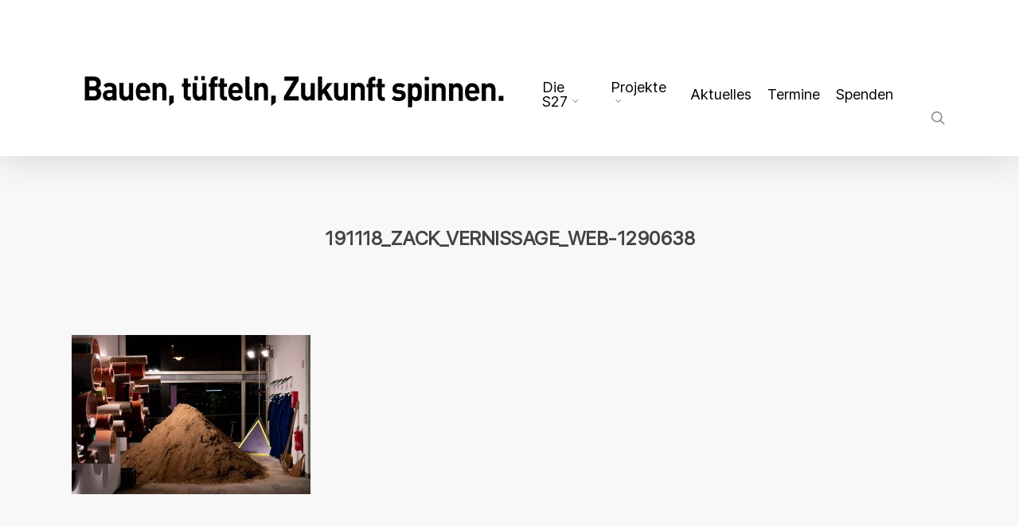

--- FILE ---
content_type: text/html; charset=UTF-8
request_url: https://www.s27.de/portfolio/monumentvalley/191118_zack_vernissage_web-1290638/
body_size: 12925
content:
<!doctype html>
<html lang="de" class="no-js">
<head>
	<meta charset="UTF-8">
	<meta name="viewport" content="width=device-width, initial-scale=1, maximum-scale=1, user-scalable=0" /><meta name='robots' content='index, follow, max-image-preview:large, max-snippet:-1, max-video-preview:-1' />
	<style>img:is([sizes="auto" i], [sizes^="auto," i]) { contain-intrinsic-size: 3000px 1500px }</style>
	<script id="cookieyes" type="text/javascript" src="https://cdn-cookieyes.com/client_data/d11dc9a390c1b0f7c32dd55d/script.js"></script>
	<!-- This site is optimized with the Yoast SEO plugin v26.8 - https://yoast.com/product/yoast-seo-wordpress/ -->
	<title>191118_ZACK_VERNISSAGE_WEB-1290638 - Schlesische27</title>
	<link rel="canonical" href="https://www.s27.de/portfolio/monumentvalley/191118_zack_vernissage_web-1290638/" />
	<meta property="og:locale" content="de_DE" />
	<meta property="og:type" content="article" />
	<meta property="og:title" content="191118_ZACK_VERNISSAGE_WEB-1290638 - Schlesische27" />
	<meta property="og:url" content="https://www.s27.de/portfolio/monumentvalley/191118_zack_vernissage_web-1290638/" />
	<meta property="og:site_name" content="Schlesische27" />
	<meta property="article:publisher" content="https://www.facebook.com/s27berlin" />
	<meta property="og:image" content="https://www.s27.de/portfolio/monumentvalley/191118_zack_vernissage_web-1290638" />
	<meta property="og:image:width" content="2877" />
	<meta property="og:image:height" content="1920" />
	<meta property="og:image:type" content="image/jpeg" />
	<meta name="twitter:card" content="summary_large_image" />
	<script type="application/ld+json" class="yoast-schema-graph">{"@context":"https://schema.org","@graph":[{"@type":"WebPage","@id":"https://www.s27.de/portfolio/monumentvalley/191118_zack_vernissage_web-1290638/","url":"https://www.s27.de/portfolio/monumentvalley/191118_zack_vernissage_web-1290638/","name":"191118_ZACK_VERNISSAGE_WEB-1290638 - Schlesische27","isPartOf":{"@id":"https://www.s27.de/#website"},"primaryImageOfPage":{"@id":"https://www.s27.de/portfolio/monumentvalley/191118_zack_vernissage_web-1290638/#primaryimage"},"image":{"@id":"https://www.s27.de/portfolio/monumentvalley/191118_zack_vernissage_web-1290638/#primaryimage"},"thumbnailUrl":"https://www.s27.de/wp-content/uploads/2019/07/191118_ZACK_VERNISSAGE_WEB-1290638.jpg","datePublished":"2019-11-29T13:08:20+00:00","breadcrumb":{"@id":"https://www.s27.de/portfolio/monumentvalley/191118_zack_vernissage_web-1290638/#breadcrumb"},"inLanguage":"de","potentialAction":[{"@type":"ReadAction","target":["https://www.s27.de/portfolio/monumentvalley/191118_zack_vernissage_web-1290638/"]}]},{"@type":"ImageObject","inLanguage":"de","@id":"https://www.s27.de/portfolio/monumentvalley/191118_zack_vernissage_web-1290638/#primaryimage","url":"https://www.s27.de/wp-content/uploads/2019/07/191118_ZACK_VERNISSAGE_WEB-1290638.jpg","contentUrl":"https://www.s27.de/wp-content/uploads/2019/07/191118_ZACK_VERNISSAGE_WEB-1290638.jpg","width":2877,"height":1920},{"@type":"BreadcrumbList","@id":"https://www.s27.de/portfolio/monumentvalley/191118_zack_vernissage_web-1290638/#breadcrumb","itemListElement":[{"@type":"ListItem","position":1,"name":"Startseite","item":"https://www.s27.de/"},{"@type":"ListItem","position":2,"name":"MONUMENT VALLEY","item":"https://www.s27.de/portfolio/monumentvalley/"},{"@type":"ListItem","position":3,"name":"191118_ZACK_VERNISSAGE_WEB-1290638"}]},{"@type":"WebSite","@id":"https://www.s27.de/#website","url":"https://www.s27.de/","name":"Schlesische27","description":"Jugend - Kunst - Kultur","publisher":{"@id":"https://www.s27.de/#organization"},"potentialAction":[{"@type":"SearchAction","target":{"@type":"EntryPoint","urlTemplate":"https://www.s27.de/?s={search_term_string}"},"query-input":{"@type":"PropertyValueSpecification","valueRequired":true,"valueName":"search_term_string"}}],"inLanguage":"de"},{"@type":"Organization","@id":"https://www.s27.de/#organization","name":"S27 - Kunst und Bildung","alternateName":"S27","url":"https://www.s27.de/","logo":{"@type":"ImageObject","inLanguage":"de","@id":"https://www.s27.de/#/schema/logo/image/","url":"https://www.s27.de/wp-content/uploads/2024/01/S27_Minimalversion_schwarz_freigestellt_fett.png","contentUrl":"https://www.s27.de/wp-content/uploads/2024/01/S27_Minimalversion_schwarz_freigestellt_fett.png","width":839,"height":589,"caption":"S27 - Kunst und Bildung"},"image":{"@id":"https://www.s27.de/#/schema/logo/image/"},"sameAs":["https://www.facebook.com/s27berlin","https://www.instagram.com/schlesische27/"]}]}</script>
	<!-- / Yoast SEO plugin. -->


<link rel='dns-prefetch' href='//www.s27.de' />
<link rel="alternate" type="application/rss+xml" title="Schlesische27 &raquo; Feed" href="https://www.s27.de/feed/" />
<link rel="alternate" type="application/rss+xml" title="Schlesische27 &raquo; Kommentar-Feed" href="https://www.s27.de/comments/feed/" />
<script type="text/javascript">
/* <![CDATA[ */
window._wpemojiSettings = {"baseUrl":"https:\/\/s.w.org\/images\/core\/emoji\/15.0.3\/72x72\/","ext":".png","svgUrl":"https:\/\/s.w.org\/images\/core\/emoji\/15.0.3\/svg\/","svgExt":".svg","source":{"concatemoji":"https:\/\/www.s27.de\/wp-includes\/js\/wp-emoji-release.min.js?ver=6.7.4"}};
/*! This file is auto-generated */
!function(i,n){var o,s,e;function c(e){try{var t={supportTests:e,timestamp:(new Date).valueOf()};sessionStorage.setItem(o,JSON.stringify(t))}catch(e){}}function p(e,t,n){e.clearRect(0,0,e.canvas.width,e.canvas.height),e.fillText(t,0,0);var t=new Uint32Array(e.getImageData(0,0,e.canvas.width,e.canvas.height).data),r=(e.clearRect(0,0,e.canvas.width,e.canvas.height),e.fillText(n,0,0),new Uint32Array(e.getImageData(0,0,e.canvas.width,e.canvas.height).data));return t.every(function(e,t){return e===r[t]})}function u(e,t,n){switch(t){case"flag":return n(e,"\ud83c\udff3\ufe0f\u200d\u26a7\ufe0f","\ud83c\udff3\ufe0f\u200b\u26a7\ufe0f")?!1:!n(e,"\ud83c\uddfa\ud83c\uddf3","\ud83c\uddfa\u200b\ud83c\uddf3")&&!n(e,"\ud83c\udff4\udb40\udc67\udb40\udc62\udb40\udc65\udb40\udc6e\udb40\udc67\udb40\udc7f","\ud83c\udff4\u200b\udb40\udc67\u200b\udb40\udc62\u200b\udb40\udc65\u200b\udb40\udc6e\u200b\udb40\udc67\u200b\udb40\udc7f");case"emoji":return!n(e,"\ud83d\udc26\u200d\u2b1b","\ud83d\udc26\u200b\u2b1b")}return!1}function f(e,t,n){var r="undefined"!=typeof WorkerGlobalScope&&self instanceof WorkerGlobalScope?new OffscreenCanvas(300,150):i.createElement("canvas"),a=r.getContext("2d",{willReadFrequently:!0}),o=(a.textBaseline="top",a.font="600 32px Arial",{});return e.forEach(function(e){o[e]=t(a,e,n)}),o}function t(e){var t=i.createElement("script");t.src=e,t.defer=!0,i.head.appendChild(t)}"undefined"!=typeof Promise&&(o="wpEmojiSettingsSupports",s=["flag","emoji"],n.supports={everything:!0,everythingExceptFlag:!0},e=new Promise(function(e){i.addEventListener("DOMContentLoaded",e,{once:!0})}),new Promise(function(t){var n=function(){try{var e=JSON.parse(sessionStorage.getItem(o));if("object"==typeof e&&"number"==typeof e.timestamp&&(new Date).valueOf()<e.timestamp+604800&&"object"==typeof e.supportTests)return e.supportTests}catch(e){}return null}();if(!n){if("undefined"!=typeof Worker&&"undefined"!=typeof OffscreenCanvas&&"undefined"!=typeof URL&&URL.createObjectURL&&"undefined"!=typeof Blob)try{var e="postMessage("+f.toString()+"("+[JSON.stringify(s),u.toString(),p.toString()].join(",")+"));",r=new Blob([e],{type:"text/javascript"}),a=new Worker(URL.createObjectURL(r),{name:"wpTestEmojiSupports"});return void(a.onmessage=function(e){c(n=e.data),a.terminate(),t(n)})}catch(e){}c(n=f(s,u,p))}t(n)}).then(function(e){for(var t in e)n.supports[t]=e[t],n.supports.everything=n.supports.everything&&n.supports[t],"flag"!==t&&(n.supports.everythingExceptFlag=n.supports.everythingExceptFlag&&n.supports[t]);n.supports.everythingExceptFlag=n.supports.everythingExceptFlag&&!n.supports.flag,n.DOMReady=!1,n.readyCallback=function(){n.DOMReady=!0}}).then(function(){return e}).then(function(){var e;n.supports.everything||(n.readyCallback(),(e=n.source||{}).concatemoji?t(e.concatemoji):e.wpemoji&&e.twemoji&&(t(e.twemoji),t(e.wpemoji)))}))}((window,document),window._wpemojiSettings);
/* ]]> */
</script>
<style id='wp-emoji-styles-inline-css' type='text/css'>

	img.wp-smiley, img.emoji {
		display: inline !important;
		border: none !important;
		box-shadow: none !important;
		height: 1em !important;
		width: 1em !important;
		margin: 0 0.07em !important;
		vertical-align: -0.1em !important;
		background: none !important;
		padding: 0 !important;
	}
</style>
<link rel='stylesheet' id='wp-block-library-css' href='https://www.s27.de/wp-includes/css/dist/block-library/style.min.css?ver=6.7.4' type='text/css' media='all' />
<style id='pdfemb-pdf-embedder-viewer-style-inline-css' type='text/css'>
.wp-block-pdfemb-pdf-embedder-viewer{max-width:none}

</style>
<style id='classic-theme-styles-inline-css' type='text/css'>
/*! This file is auto-generated */
.wp-block-button__link{color:#fff;background-color:#32373c;border-radius:9999px;box-shadow:none;text-decoration:none;padding:calc(.667em + 2px) calc(1.333em + 2px);font-size:1.125em}.wp-block-file__button{background:#32373c;color:#fff;text-decoration:none}
</style>
<style id='global-styles-inline-css' type='text/css'>
:root{--wp--preset--aspect-ratio--square: 1;--wp--preset--aspect-ratio--4-3: 4/3;--wp--preset--aspect-ratio--3-4: 3/4;--wp--preset--aspect-ratio--3-2: 3/2;--wp--preset--aspect-ratio--2-3: 2/3;--wp--preset--aspect-ratio--16-9: 16/9;--wp--preset--aspect-ratio--9-16: 9/16;--wp--preset--color--black: #000000;--wp--preset--color--cyan-bluish-gray: #abb8c3;--wp--preset--color--white: #ffffff;--wp--preset--color--pale-pink: #f78da7;--wp--preset--color--vivid-red: #cf2e2e;--wp--preset--color--luminous-vivid-orange: #ff6900;--wp--preset--color--luminous-vivid-amber: #fcb900;--wp--preset--color--light-green-cyan: #7bdcb5;--wp--preset--color--vivid-green-cyan: #00d084;--wp--preset--color--pale-cyan-blue: #8ed1fc;--wp--preset--color--vivid-cyan-blue: #0693e3;--wp--preset--color--vivid-purple: #9b51e0;--wp--preset--gradient--vivid-cyan-blue-to-vivid-purple: linear-gradient(135deg,rgba(6,147,227,1) 0%,rgb(155,81,224) 100%);--wp--preset--gradient--light-green-cyan-to-vivid-green-cyan: linear-gradient(135deg,rgb(122,220,180) 0%,rgb(0,208,130) 100%);--wp--preset--gradient--luminous-vivid-amber-to-luminous-vivid-orange: linear-gradient(135deg,rgba(252,185,0,1) 0%,rgba(255,105,0,1) 100%);--wp--preset--gradient--luminous-vivid-orange-to-vivid-red: linear-gradient(135deg,rgba(255,105,0,1) 0%,rgb(207,46,46) 100%);--wp--preset--gradient--very-light-gray-to-cyan-bluish-gray: linear-gradient(135deg,rgb(238,238,238) 0%,rgb(169,184,195) 100%);--wp--preset--gradient--cool-to-warm-spectrum: linear-gradient(135deg,rgb(74,234,220) 0%,rgb(151,120,209) 20%,rgb(207,42,186) 40%,rgb(238,44,130) 60%,rgb(251,105,98) 80%,rgb(254,248,76) 100%);--wp--preset--gradient--blush-light-purple: linear-gradient(135deg,rgb(255,206,236) 0%,rgb(152,150,240) 100%);--wp--preset--gradient--blush-bordeaux: linear-gradient(135deg,rgb(254,205,165) 0%,rgb(254,45,45) 50%,rgb(107,0,62) 100%);--wp--preset--gradient--luminous-dusk: linear-gradient(135deg,rgb(255,203,112) 0%,rgb(199,81,192) 50%,rgb(65,88,208) 100%);--wp--preset--gradient--pale-ocean: linear-gradient(135deg,rgb(255,245,203) 0%,rgb(182,227,212) 50%,rgb(51,167,181) 100%);--wp--preset--gradient--electric-grass: linear-gradient(135deg,rgb(202,248,128) 0%,rgb(113,206,126) 100%);--wp--preset--gradient--midnight: linear-gradient(135deg,rgb(2,3,129) 0%,rgb(40,116,252) 100%);--wp--preset--font-size--small: 13px;--wp--preset--font-size--medium: 20px;--wp--preset--font-size--large: 36px;--wp--preset--font-size--x-large: 42px;--wp--preset--spacing--20: 0.44rem;--wp--preset--spacing--30: 0.67rem;--wp--preset--spacing--40: 1rem;--wp--preset--spacing--50: 1.5rem;--wp--preset--spacing--60: 2.25rem;--wp--preset--spacing--70: 3.38rem;--wp--preset--spacing--80: 5.06rem;--wp--preset--shadow--natural: 6px 6px 9px rgba(0, 0, 0, 0.2);--wp--preset--shadow--deep: 12px 12px 50px rgba(0, 0, 0, 0.4);--wp--preset--shadow--sharp: 6px 6px 0px rgba(0, 0, 0, 0.2);--wp--preset--shadow--outlined: 6px 6px 0px -3px rgba(255, 255, 255, 1), 6px 6px rgba(0, 0, 0, 1);--wp--preset--shadow--crisp: 6px 6px 0px rgba(0, 0, 0, 1);}:where(.is-layout-flex){gap: 0.5em;}:where(.is-layout-grid){gap: 0.5em;}body .is-layout-flex{display: flex;}.is-layout-flex{flex-wrap: wrap;align-items: center;}.is-layout-flex > :is(*, div){margin: 0;}body .is-layout-grid{display: grid;}.is-layout-grid > :is(*, div){margin: 0;}:where(.wp-block-columns.is-layout-flex){gap: 2em;}:where(.wp-block-columns.is-layout-grid){gap: 2em;}:where(.wp-block-post-template.is-layout-flex){gap: 1.25em;}:where(.wp-block-post-template.is-layout-grid){gap: 1.25em;}.has-black-color{color: var(--wp--preset--color--black) !important;}.has-cyan-bluish-gray-color{color: var(--wp--preset--color--cyan-bluish-gray) !important;}.has-white-color{color: var(--wp--preset--color--white) !important;}.has-pale-pink-color{color: var(--wp--preset--color--pale-pink) !important;}.has-vivid-red-color{color: var(--wp--preset--color--vivid-red) !important;}.has-luminous-vivid-orange-color{color: var(--wp--preset--color--luminous-vivid-orange) !important;}.has-luminous-vivid-amber-color{color: var(--wp--preset--color--luminous-vivid-amber) !important;}.has-light-green-cyan-color{color: var(--wp--preset--color--light-green-cyan) !important;}.has-vivid-green-cyan-color{color: var(--wp--preset--color--vivid-green-cyan) !important;}.has-pale-cyan-blue-color{color: var(--wp--preset--color--pale-cyan-blue) !important;}.has-vivid-cyan-blue-color{color: var(--wp--preset--color--vivid-cyan-blue) !important;}.has-vivid-purple-color{color: var(--wp--preset--color--vivid-purple) !important;}.has-black-background-color{background-color: var(--wp--preset--color--black) !important;}.has-cyan-bluish-gray-background-color{background-color: var(--wp--preset--color--cyan-bluish-gray) !important;}.has-white-background-color{background-color: var(--wp--preset--color--white) !important;}.has-pale-pink-background-color{background-color: var(--wp--preset--color--pale-pink) !important;}.has-vivid-red-background-color{background-color: var(--wp--preset--color--vivid-red) !important;}.has-luminous-vivid-orange-background-color{background-color: var(--wp--preset--color--luminous-vivid-orange) !important;}.has-luminous-vivid-amber-background-color{background-color: var(--wp--preset--color--luminous-vivid-amber) !important;}.has-light-green-cyan-background-color{background-color: var(--wp--preset--color--light-green-cyan) !important;}.has-vivid-green-cyan-background-color{background-color: var(--wp--preset--color--vivid-green-cyan) !important;}.has-pale-cyan-blue-background-color{background-color: var(--wp--preset--color--pale-cyan-blue) !important;}.has-vivid-cyan-blue-background-color{background-color: var(--wp--preset--color--vivid-cyan-blue) !important;}.has-vivid-purple-background-color{background-color: var(--wp--preset--color--vivid-purple) !important;}.has-black-border-color{border-color: var(--wp--preset--color--black) !important;}.has-cyan-bluish-gray-border-color{border-color: var(--wp--preset--color--cyan-bluish-gray) !important;}.has-white-border-color{border-color: var(--wp--preset--color--white) !important;}.has-pale-pink-border-color{border-color: var(--wp--preset--color--pale-pink) !important;}.has-vivid-red-border-color{border-color: var(--wp--preset--color--vivid-red) !important;}.has-luminous-vivid-orange-border-color{border-color: var(--wp--preset--color--luminous-vivid-orange) !important;}.has-luminous-vivid-amber-border-color{border-color: var(--wp--preset--color--luminous-vivid-amber) !important;}.has-light-green-cyan-border-color{border-color: var(--wp--preset--color--light-green-cyan) !important;}.has-vivid-green-cyan-border-color{border-color: var(--wp--preset--color--vivid-green-cyan) !important;}.has-pale-cyan-blue-border-color{border-color: var(--wp--preset--color--pale-cyan-blue) !important;}.has-vivid-cyan-blue-border-color{border-color: var(--wp--preset--color--vivid-cyan-blue) !important;}.has-vivid-purple-border-color{border-color: var(--wp--preset--color--vivid-purple) !important;}.has-vivid-cyan-blue-to-vivid-purple-gradient-background{background: var(--wp--preset--gradient--vivid-cyan-blue-to-vivid-purple) !important;}.has-light-green-cyan-to-vivid-green-cyan-gradient-background{background: var(--wp--preset--gradient--light-green-cyan-to-vivid-green-cyan) !important;}.has-luminous-vivid-amber-to-luminous-vivid-orange-gradient-background{background: var(--wp--preset--gradient--luminous-vivid-amber-to-luminous-vivid-orange) !important;}.has-luminous-vivid-orange-to-vivid-red-gradient-background{background: var(--wp--preset--gradient--luminous-vivid-orange-to-vivid-red) !important;}.has-very-light-gray-to-cyan-bluish-gray-gradient-background{background: var(--wp--preset--gradient--very-light-gray-to-cyan-bluish-gray) !important;}.has-cool-to-warm-spectrum-gradient-background{background: var(--wp--preset--gradient--cool-to-warm-spectrum) !important;}.has-blush-light-purple-gradient-background{background: var(--wp--preset--gradient--blush-light-purple) !important;}.has-blush-bordeaux-gradient-background{background: var(--wp--preset--gradient--blush-bordeaux) !important;}.has-luminous-dusk-gradient-background{background: var(--wp--preset--gradient--luminous-dusk) !important;}.has-pale-ocean-gradient-background{background: var(--wp--preset--gradient--pale-ocean) !important;}.has-electric-grass-gradient-background{background: var(--wp--preset--gradient--electric-grass) !important;}.has-midnight-gradient-background{background: var(--wp--preset--gradient--midnight) !important;}.has-small-font-size{font-size: var(--wp--preset--font-size--small) !important;}.has-medium-font-size{font-size: var(--wp--preset--font-size--medium) !important;}.has-large-font-size{font-size: var(--wp--preset--font-size--large) !important;}.has-x-large-font-size{font-size: var(--wp--preset--font-size--x-large) !important;}
:where(.wp-block-post-template.is-layout-flex){gap: 1.25em;}:where(.wp-block-post-template.is-layout-grid){gap: 1.25em;}
:where(.wp-block-columns.is-layout-flex){gap: 2em;}:where(.wp-block-columns.is-layout-grid){gap: 2em;}
:root :where(.wp-block-pullquote){font-size: 1.5em;line-height: 1.6;}
</style>
<link rel='stylesheet' id='collapscore-css-css' href='https://www.s27.de/wp-content/plugins/jquery-collapse-o-matic/css/core_style.css?ver=1.0' type='text/css' media='all' />
<link rel='stylesheet' id='collapseomatic-css-css' href='https://www.s27.de/wp-content/plugins/jquery-collapse-o-matic/css/light_style.css?ver=1.6' type='text/css' media='all' />
<link rel='stylesheet' id='salient-social-css' href='https://www.s27.de/wp-content/plugins/salient-social/css/style.css?ver=1.2.2' type='text/css' media='all' />
<style id='salient-social-inline-css' type='text/css'>

  .sharing-default-minimal .nectar-love.loved,
  body .nectar-social[data-color-override="override"].fixed > a:before, 
  body .nectar-social[data-color-override="override"].fixed .nectar-social-inner a,
  .sharing-default-minimal .nectar-social[data-color-override="override"] .nectar-social-inner a:hover,
  .nectar-social.vertical[data-color-override="override"] .nectar-social-inner a:hover {
    background-color: #ff3d70;
  }
  .nectar-social.hover .nectar-love.loved,
  .nectar-social.hover > .nectar-love-button a:hover,
  .nectar-social[data-color-override="override"].hover > div a:hover,
  #single-below-header .nectar-social[data-color-override="override"].hover > div a:hover,
  .nectar-social[data-color-override="override"].hover .share-btn:hover,
  .sharing-default-minimal .nectar-social[data-color-override="override"] .nectar-social-inner a {
    border-color: #ff3d70;
  }
  #single-below-header .nectar-social.hover .nectar-love.loved i,
  #single-below-header .nectar-social.hover[data-color-override="override"] a:hover,
  #single-below-header .nectar-social.hover[data-color-override="override"] a:hover i,
  #single-below-header .nectar-social.hover .nectar-love-button a:hover i,
  .nectar-love:hover i,
  .hover .nectar-love:hover .total_loves,
  .nectar-love.loved i,
  .nectar-social.hover .nectar-love.loved .total_loves,
  .nectar-social.hover .share-btn:hover, 
  .nectar-social[data-color-override="override"].hover .nectar-social-inner a:hover,
  .nectar-social[data-color-override="override"].hover > div:hover span,
  .sharing-default-minimal .nectar-social[data-color-override="override"] .nectar-social-inner a:not(:hover) i,
  .sharing-default-minimal .nectar-social[data-color-override="override"] .nectar-social-inner a:not(:hover) {
    color: #ff3d70;
  }
</style>
<link rel='stylesheet' id='cms-navigation-style-base-css' href='https://www.s27.de/wp-content/plugins/wpml-cms-nav/res/css/cms-navigation-base.css?ver=1.5.6' type='text/css' media='screen' />
<link rel='stylesheet' id='cms-navigation-style-css' href='https://www.s27.de/wp-content/plugins/wpml-cms-nav/res/css/cms-navigation.css?ver=1.5.6' type='text/css' media='screen' />
<link rel='stylesheet' id='font-awesome-v4shim-css' href='https://www.s27.de/wp-content/plugins/types/vendor/toolset/toolset-common/res/lib/font-awesome/css/v4-shims.css?ver=5.13.0' type='text/css' media='screen' />
<link rel='stylesheet' id='font-awesome-css' href='https://www.s27.de/wp-content/plugins/types/vendor/toolset/toolset-common/res/lib/font-awesome/css/all.css?ver=5.13.0' type='text/css' media='screen' />
<link rel='stylesheet' id='parent-style-css' href='https://www.s27.de/wp-content/themes/salient/style.css?ver=6.7.4' type='text/css' media='all' />
<link rel='stylesheet' id='salient-grid-system-css' href='https://www.s27.de/wp-content/themes/salient/css/build/grid-system.css?ver=14.0.5' type='text/css' media='all' />
<link rel='stylesheet' id='main-styles-css' href='https://www.s27.de/wp-content/themes/salient/css/build/style.css?ver=14.0.5' type='text/css' media='all' />
<link rel='stylesheet' id='nectar-single-styles-css' href='https://www.s27.de/wp-content/themes/salient/css/build/single.css?ver=14.0.5' type='text/css' media='all' />
<link rel='stylesheet' id='nectar_default_font_open_sans-css' href='https://www.s27.de/wp-content/uploads/fonts/b5ba305731589782ef28b67d89e4bf1e/font.css?v=1669033305' type='text/css' media='all' />
<link rel='stylesheet' id='responsive-css' href='https://www.s27.de/wp-content/themes/salient/css/build/responsive.css?ver=14.0.5' type='text/css' media='all' />
<link rel='stylesheet' id='skin-original-css' href='https://www.s27.de/wp-content/themes/salient/css/build/skin-original.css?ver=14.0.5' type='text/css' media='all' />
<link rel='stylesheet' id='salient-wp-menu-dynamic-css' href='https://www.s27.de/wp-content/uploads/salient/menu-dynamic.css?ver=5733' type='text/css' media='all' />
<link rel='stylesheet' id='dynamic-css-css' href='https://www.s27.de/wp-content/themes/salient/css/salient-dynamic-styles.css?ver=35909' type='text/css' media='all' />
<style id='dynamic-css-inline-css' type='text/css'>
@media only screen and (min-width:1000px){body #ajax-content-wrap.no-scroll{min-height:calc(100vh - 196px);height:calc(100vh - 196px)!important;}}@media only screen and (min-width:1000px){#page-header-wrap.fullscreen-header,#page-header-wrap.fullscreen-header #page-header-bg,html:not(.nectar-box-roll-loaded) .nectar-box-roll > #page-header-bg.fullscreen-header,.nectar_fullscreen_zoom_recent_projects,#nectar_fullscreen_rows:not(.afterLoaded) > div{height:calc(100vh - 195px);}.wpb_row.vc_row-o-full-height.top-level,.wpb_row.vc_row-o-full-height.top-level > .col.span_12{min-height:calc(100vh - 195px);}html:not(.nectar-box-roll-loaded) .nectar-box-roll > #page-header-bg.fullscreen-header{top:196px;}.nectar-slider-wrap[data-fullscreen="true"]:not(.loaded),.nectar-slider-wrap[data-fullscreen="true"]:not(.loaded) .swiper-container{height:calc(100vh - 194px)!important;}.admin-bar .nectar-slider-wrap[data-fullscreen="true"]:not(.loaded),.admin-bar .nectar-slider-wrap[data-fullscreen="true"]:not(.loaded) .swiper-container{height:calc(100vh - 194px - 32px)!important;}}@media only screen and (max-width:999px){.using-mobile-browser #nectar_fullscreen_rows:not(.afterLoaded):not([data-mobile-disable="on"]) > div{height:calc(100vh - 146px);}.using-mobile-browser .wpb_row.vc_row-o-full-height.top-level,.using-mobile-browser .wpb_row.vc_row-o-full-height.top-level > .col.span_12,[data-permanent-transparent="1"].using-mobile-browser .wpb_row.vc_row-o-full-height.top-level,[data-permanent-transparent="1"].using-mobile-browser .wpb_row.vc_row-o-full-height.top-level > .col.span_12{min-height:calc(100vh - 146px);}html:not(.nectar-box-roll-loaded) .nectar-box-roll > #page-header-bg.fullscreen-header,.nectar_fullscreen_zoom_recent_projects,.nectar-slider-wrap[data-fullscreen="true"]:not(.loaded),.nectar-slider-wrap[data-fullscreen="true"]:not(.loaded) .swiper-container,#nectar_fullscreen_rows:not(.afterLoaded):not([data-mobile-disable="on"]) > div{height:calc(100vh - 93px);}.wpb_row.vc_row-o-full-height.top-level,.wpb_row.vc_row-o-full-height.top-level > .col.span_12{min-height:calc(100vh - 93px);}body[data-transparent-header="false"] #ajax-content-wrap.no-scroll{min-height:calc(100vh - 93px);height:calc(100vh - 93px);}}.screen-reader-text,.nectar-skip-to-content:not(:focus){border:0;clip:rect(1px,1px,1px,1px);clip-path:inset(50%);height:1px;margin:-1px;overflow:hidden;padding:0;position:absolute!important;width:1px;word-wrap:normal!important;}
.portfolio-items .col .work-item .work-info a:first-child {
    display: block;
}

.nectar-love-wrap {
	display: none;
}

.nectar-love {
	display: none;
}

.hide-headline {
	display: none;
}

h1,h2,h3,h4,h5,h6 {
	color: #444;	
	letter-spacing: -0.5px;
	font-weight: normal;
	-webkit-font-smoothing: antialiased;
	font-family: "Inter",'OpenSansSemiBold', sans-serif;
}

header#top nav ul li a {
	color: #000;
}

header#top nav ul #search-btn {
	padding-bottom: 1px !important;
	padding-top: 0px !important;
}

ul.sf-menu li a {
	padding-top: 54px !important;
	padding-bottom: 12px !important;
}

ul.sf-menu ul li a {
	padding-top: 8px !important;
	padding-bottom: 12px !important;
} 

header#top .sf-menu li ul li a {
	font-size: 16px;
	line-height: 14px;
	/*color: #ccc;*/
	color: #000;
	transition: none;
	letter-spacing: 0;
	/*background-color: #1C1C1C;*/ 
	background-color: #FFFFFF;
}
#search-outer #search input[type=text] {
    font-family: "Inter", 'Abel', sans-serif;
}
.sf-menu li ul li a:hover, .sf-menu li ul li.sfHover > a { 
	color: #27CFC3;
	/*background-color: #272727!important;*/
	background-color: #FFF!important;
}
/* Logo */
@media only screen and (min-width: 1000px) {
#header-outer.small-nav #logo img, #header-outer.small-nav .logo-spacing img {
    height: 80px;
}
}
.masonry.material .masonry-blog-item .meta-category, .related-posts[data-style="material"] .meta-category {
    display:none;
}
.blog-recent[data-style="default"] .col .post-header h3 {
    font-size:1.5em;
}
.portfolio-items .col .work-item.style-3 .vert-center p {
    display:none;
}
.portfolio-items .col .work-item.style-3 .vert-center { 
	background-color: rgba(0, 0, 0, 0.0);
	padding: 10px 15px 5px 15px;
}
.portfolio-items .col .work-item.style-3:hover .vert-center {
	background-color: rgba(0, 0, 0, 0.3);
}
.portfolio-items .col .work-item.style-3:hover .vert-center p {
    display:block;
}
.nectar-social > *:first-child, .nectar-social .nectar-love  {
	padding-left: 0px!important;
	display: none;
}

.nectar-social > * {
	/*border-right: 1px solid #ddd;*/
}

.home .row .col.section-title {
    padding: 0px 0px 3em 0px;
	display: none;;
}

/* Footer Facebook */
#footer-outer #copyright li a i.fa-facebook:hover,
a:hover .fa-facebook:before,
a:focus .fa-facebook:before,
a:active .fa-facebook:before {
    color: #3b5998;
}
#mobile-cart-link {
    display:none !important;
}
/* Social media */
.nectar-social {
    display:none !important;
}
</style>
<link rel='stylesheet' id='salient-child-style-css' href='https://www.s27.de/wp-content/themes/salient-child/style.css?ver=14.0.5' type='text/css' media='all' />
<link rel='stylesheet' id='redux-google-fonts-salient_redux-css' href='https://www.s27.de/wp-content/uploads/fonts/9ab9431002f891f5e9c68a6c1aeee274/font.css?v=1669033841' type='text/css' media='all' />
<script type="text/javascript" src="https://www.s27.de/wp-includes/js/jquery/jquery.min.js?ver=3.7.1" id="jquery-core-js"></script>
<script type="text/javascript" src="https://www.s27.de/wp-includes/js/jquery/jquery-migrate.min.js?ver=3.4.1" id="jquery-migrate-js"></script>
<link rel="https://api.w.org/" href="https://www.s27.de/wp-json/" /><link rel="alternate" title="JSON" type="application/json" href="https://www.s27.de/wp-json/wp/v2/media/4739" /><link rel="EditURI" type="application/rsd+xml" title="RSD" href="https://www.s27.de/xmlrpc.php?rsd" />
<meta name="generator" content="WordPress 6.7.4" />
<link rel='shortlink' href='https://www.s27.de/?p=4739' />
<link rel="alternate" title="oEmbed (JSON)" type="application/json+oembed" href="https://www.s27.de/wp-json/oembed/1.0/embed?url=https%3A%2F%2Fwww.s27.de%2Fportfolio%2Fmonumentvalley%2F191118_zack_vernissage_web-1290638%2F" />
<link rel="alternate" title="oEmbed (XML)" type="text/xml+oembed" href="https://www.s27.de/wp-json/oembed/1.0/embed?url=https%3A%2F%2Fwww.s27.de%2Fportfolio%2Fmonumentvalley%2F191118_zack_vernissage_web-1290638%2F&#038;format=xml" />
<script type="text/javascript"> var root = document.getElementsByTagName( "html" )[0]; root.setAttribute( "class", "js" ); </script><style type="text/css">.recentcomments a{display:inline !important;padding:0 !important;margin:0 !important;}</style><meta name="generator" content="Powered by WPBakery Page Builder - drag and drop page builder for WordPress."/>
<link rel="icon" href="https://www.s27.de/wp-content/uploads/2019/06/cropped-S27_favicon_wordpress-32x32.png" sizes="32x32" />
<link rel="icon" href="https://www.s27.de/wp-content/uploads/2019/06/cropped-S27_favicon_wordpress-192x192.png" sizes="192x192" />
<link rel="apple-touch-icon" href="https://www.s27.de/wp-content/uploads/2019/06/cropped-S27_favicon_wordpress-180x180.png" />
<meta name="msapplication-TileImage" content="https://www.s27.de/wp-content/uploads/2019/06/cropped-S27_favicon_wordpress-270x270.png" />
<noscript><style> .wpb_animate_when_almost_visible { opacity: 1; }</style></noscript></head><body class="attachment attachment-template-default single single-attachment postid-4739 attachmentid-4739 attachment-jpeg original wpb-js-composer js-comp-ver-6.7.1 vc_responsive" data-footer-reveal="false" data-footer-reveal-shadow="none" data-header-format="default" data-body-border="off" data-boxed-style="" data-header-breakpoint="1000" data-dropdown-style="minimal" data-cae="linear" data-cad="650" data-megamenu-width="contained" data-aie="none" data-ls="magnific" data-apte="standard" data-hhun="0" data-fancy-form-rcs="default" data-form-style="default" data-form-submit="regular" data-is="minimal" data-button-style="default" data-user-account-button="false" data-flex-cols="true" data-col-gap="default" data-header-inherit-rc="false" data-header-search="true" data-animated-anchors="true" data-ajax-transitions="false" data-full-width-header="false" data-slide-out-widget-area="true" data-slide-out-widget-area-style="slide-out-from-right" data-user-set-ocm="off" data-loading-animation="none" data-bg-header="false" data-responsive="1" data-ext-responsive="true" data-ext-padding="90" data-header-resize="1" data-header-color="light" data-transparent-header="false" data-cart="false" data-remove-m-parallax="" data-remove-m-video-bgs="" data-m-animate="0" data-force-header-trans-color="light" data-smooth-scrolling="0" data-permanent-transparent="false" >
	
	<script type="text/javascript">
	 (function(window, document) {

		 if(navigator.userAgent.match(/(Android|iPod|iPhone|iPad|BlackBerry|IEMobile|Opera Mini)/)) {
			 document.body.className += " using-mobile-browser mobile ";
		 }

		 if( !("ontouchstart" in window) ) {

			 var body = document.querySelector("body");
			 var winW = window.innerWidth;
			 var bodyW = body.clientWidth;

			 if (winW > bodyW + 4) {
				 body.setAttribute("style", "--scroll-bar-w: " + (winW - bodyW - 4) + "px");
			 } else {
				 body.setAttribute("style", "--scroll-bar-w: 0px");
			 }
		 }

	 })(window, document);
   </script><a href="#ajax-content-wrap" class="nectar-skip-to-content">Skip to main content</a>	
	<div id="header-space"  data-header-mobile-fixed='1'></div> 
	
		<div id="header-outer" data-has-menu="true" data-has-buttons="yes" data-header-button_style="default" data-using-pr-menu="false" data-mobile-fixed="1" data-ptnm="false" data-lhe="default" data-user-set-bg="#ffffff" data-format="default" data-permanent-transparent="false" data-megamenu-rt="0" data-remove-fixed="0" data-header-resize="1" data-cart="false" data-transparency-option="0" data-box-shadow="large" data-shrink-num="6" data-using-secondary="0" data-using-logo="1" data-logo-height="140" data-m-logo-height="70" data-padding="28" data-full-width="false" data-condense="false" >
		
<div id="search-outer" class="nectar">
	<div id="search">
		<div class="container">
			 <div id="search-box">
				 <div class="inner-wrap">
					 <div class="col span_12">
						  <form role="search" action="https://www.s27.de/" method="GET">
															<input type="text" name="s" id="s" value="Start Typing..." aria-label="Search" data-placeholder="Start Typing..." />
							
						
												</form>
					</div><!--/span_12-->
				</div><!--/inner-wrap-->
			 </div><!--/search-box-->
			 <div id="close"><a href="#"><span class="screen-reader-text">Close Search</span>
				<span class="icon-salient-x" aria-hidden="true"></span>				 </a></div>
		 </div><!--/container-->
	</div><!--/search-->
</div><!--/search-outer-->

<header id="top">
	<div class="container">
		<div class="row">
			<div class="col span_3">
								<a id="logo" href="https://www.s27.de" data-supplied-ml-starting-dark="false" data-supplied-ml-starting="false" data-supplied-ml="false" >
					<img class="stnd skip-lazy default-logo dark-version" width="559" height="140" alt="Schlesische27" src="https://www.s27.de/wp-content/uploads/2022/03/220317_Test_Header-Logo-Satz_140px-2.png" srcset="https://www.s27.de/wp-content/uploads/2022/03/220317_Test_Header-Logo-Satz_140px-2.png 1x, https://www.s27.de/wp-content/uploads/2022/03/220317_Test_Header-Logo-Satz_280px-1.png 2x" />				</a>
							</div><!--/span_3-->

			<div class="col span_9 col_last">
									<div class="nectar-mobile-only mobile-header"><div class="inner"></div></div>
									<a class="mobile-search" href="#searchbox"><span class="nectar-icon icon-salient-search" aria-hidden="true"></span><span class="screen-reader-text">search</span></a>
														<div class="slide-out-widget-area-toggle mobile-icon slide-out-from-right" data-custom-color="false" data-icon-animation="simple-transform">
						<div> <a href="#sidewidgetarea" aria-label="Navigation Menu" aria-expanded="false" class="closed">
							<span class="screen-reader-text">Menu</span><span aria-hidden="true"> <i class="lines-button x2"> <i class="lines"></i> </i> </span>
						</a></div>
					</div>
				
									<nav>
													<ul class="sf-menu">
								<li id="menu-item-21" class="menu-item menu-item-type-post_type menu-item-object-page menu-item-has-children nectar-regular-menu-item sf-with-ul menu-item-21"><a href="https://www.s27.de/s27/"><span class="menu-title-text">Die S27</span><span class="sf-sub-indicator"><i class="fa fa-angle-down icon-in-menu" aria-hidden="true"></i></span></a>
<ul class="sub-menu">
	<li id="menu-item-13173" class="menu-item menu-item-type-post_type menu-item-object-page nectar-regular-menu-item menu-item-13173"><a href="https://www.s27.de/s27/anmeldung/"><span class="menu-title-text">Anmeldung</span></a></li>
	<li id="menu-item-51" class="menu-item menu-item-type-post_type menu-item-object-page nectar-regular-menu-item menu-item-51"><a href="https://www.s27.de/s27/team/"><span class="menu-title-text">Team</span></a></li>
	<li id="menu-item-2444" class="menu-item menu-item-type-post_type menu-item-object-page nectar-regular-menu-item menu-item-2444"><a href="https://www.s27.de/s27/stellenangebote/"><span class="menu-title-text">Stellenangebote</span></a></li>
	<li id="menu-item-761" class="menu-item menu-item-type-post_type menu-item-object-page nectar-regular-menu-item menu-item-761"><a href="https://www.s27.de/partner/"><span class="menu-title-text">Partner</span></a></li>
	<li id="menu-item-64" class="menu-item menu-item-type-post_type menu-item-object-page nectar-regular-menu-item menu-item-64"><a href="https://www.s27.de/s27/traegerverein/"><span class="menu-title-text">Trägerverein</span></a></li>
	<li id="menu-item-45" class="menu-item menu-item-type-post_type menu-item-object-page nectar-regular-menu-item menu-item-45"><a href="https://www.s27.de/foerderverein-2/"><span class="menu-title-text">Förderverein</span></a></li>
	<li id="menu-item-63" class="menu-item menu-item-type-post_type menu-item-object-page nectar-regular-menu-item menu-item-63"><a href="https://www.s27.de/s27/geschichte/"><span class="menu-title-text">Geschichte</span></a></li>
</ul>
</li>
<li id="menu-item-188" class="menu-item menu-item-type-post_type menu-item-object-page menu-item-home menu-item-has-children nectar-regular-menu-item sf-with-ul menu-item-188"><a href="https://www.s27.de/"><span class="menu-title-text">Projekte</span><span class="sf-sub-indicator"><i class="fa fa-angle-down icon-in-menu" aria-hidden="true"></i></span></a>
<ul class="sub-menu">
	<li id="menu-item-7097" class="menu-item menu-item-type-post_type menu-item-object-portfolio nectar-regular-menu-item menu-item-7097"><a href="https://www.s27.de/portfolio/modellbaujahr/"><span class="menu-title-text">Falscher Fisch</span></a></li>
	<li id="menu-item-7205" class="menu-item menu-item-type-post_type menu-item-object-portfolio nectar-regular-menu-item menu-item-7205"><a href="https://www.s27.de/portfolio/bildungs-manufaktur/"><span class="menu-title-text">Bildungsmanufaktur</span></a></li>
	<li id="menu-item-7847" class="menu-item menu-item-type-post_type menu-item-object-portfolio nectar-regular-menu-item menu-item-7847"><a href="https://www.s27.de/portfolio/lernwerkstaetten/"><span class="menu-title-text">BM Lernwerkstätten</span></a></li>
	<li id="menu-item-6970" class="menu-item menu-item-type-post_type menu-item-object-portfolio nectar-regular-menu-item menu-item-6970"><a href="https://www.s27.de/portfolio/arrivo/"><span class="menu-title-text">ARRIVO BERLIN Übungswerkstätten</span></a></li>
	<li id="menu-item-7851" class="menu-item menu-item-type-post_type menu-item-object-portfolio nectar-regular-menu-item menu-item-7851"><a href="https://www.s27.de/portfolio/kontaktbuero/"><span class="menu-title-text">bridge Kontaktbüro</span></a></li>
	<li id="menu-item-13515" class="menu-item menu-item-type-post_type menu-item-object-portfolio nectar-regular-menu-item menu-item-13515"><a href="https://www.s27.de/portfolio/initiative-weltschulhaus/"><span class="menu-title-text">Initiative WELTSCHULHAUS</span></a></li>
	<li id="menu-item-13408" class="menu-item menu-item-type-post_type menu-item-object-portfolio nectar-regular-menu-item menu-item-13408"><a href="https://www.s27.de/portfolio/juniorwerk/"><span class="menu-title-text">Juniorwerk</span></a></li>
	<li id="menu-item-13053" class="menu-item menu-item-type-post_type menu-item-object-portfolio nectar-regular-menu-item menu-item-13053"><a href="https://www.s27.de/portfolio/mutuogenesis-2/"><span class="menu-title-text">Mutuogenesis</span></a></li>
	<li id="menu-item-6973" class="menu-item menu-item-type-post_type menu-item-object-portfolio nectar-regular-menu-item menu-item-6973"><a href="https://www.s27.de/portfolio/dance_lab27/"><span class="menu-title-text">Dance_Lab27</span></a></li>
	<li id="menu-item-12539" class="menu-item menu-item-type-post_type menu-item-object-portfolio nectar-regular-menu-item menu-item-12539"><a href="https://www.s27.de/portfolio/denkmalfreiheit/"><span class="menu-title-text">denk!mal FREIHEIT</span></a></li>
	<li id="menu-item-12352" class="menu-item menu-item-type-post_type menu-item-object-portfolio nectar-regular-menu-item menu-item-12352"><a href="https://www.s27.de/portfolio/monobloc/"><span class="menu-title-text">M O N O B L O C</span></a></li>
	<li id="menu-item-12165" class="menu-item menu-item-type-post_type menu-item-object-portfolio nectar-regular-menu-item menu-item-12165"><a href="https://www.s27.de/portfolio/luzi/"><span class="menu-title-text">LUZI</span></a></li>
	<li id="menu-item-11710" class="menu-item menu-item-type-post_type menu-item-object-portfolio nectar-regular-menu-item menu-item-11710"><a href="https://www.s27.de/portfolio/domesticaffairs/"><span class="menu-title-text">Studio Ƙarfi: Domestic Affairs</span></a></li>
	<li id="menu-item-13054" class="menu-item menu-item-type-post_type menu-item-object-portfolio nectar-regular-menu-item menu-item-13054"><a href="https://www.s27.de/portfolio/schulkurse/"><span class="menu-title-text">S27 macht Schule</span></a></li>
	<li id="menu-item-7848" class="menu-item menu-item-type-post_type menu-item-object-portfolio nectar-regular-menu-item menu-item-7848"><a href="https://www.s27.de/portfolio/schattenzensus/"><span class="menu-title-text">Schattenzensus</span></a></li>
	<li id="menu-item-5088" class="menu-item menu-item-type-post_type menu-item-object-page nectar-regular-menu-item menu-item-5088"><a href="https://www.s27.de/s27/archiv/"><span class="menu-title-text">Archiv</span></a></li>
</ul>
</li>
<li id="menu-item-1271" class="menu-item menu-item-type-post_type menu-item-object-page current_page_parent nectar-regular-menu-item menu-item-1271"><a href="https://www.s27.de/aktuelles/"><span class="menu-title-text">Aktuelles</span></a></li>
<li id="menu-item-7131" class="menu-item menu-item-type-post_type menu-item-object-page nectar-regular-menu-item menu-item-7131"><a href="https://www.s27.de/termine/"><span class="menu-title-text">Termine</span></a></li>
<li id="menu-item-1054" class="menu-item menu-item-type-post_type menu-item-object-page nectar-regular-menu-item menu-item-1054"><a href="https://www.s27.de/spenden/"><span class="menu-title-text">Spenden</span></a></li>
							</ul>
													<ul class="buttons sf-menu" data-user-set-ocm="off">

								<li id="search-btn"><div><a href="#searchbox"><span class="icon-salient-search" aria-hidden="true"></span><span class="screen-reader-text">search</span></a></div> </li>
							</ul>
						
					</nav>

					
				</div><!--/span_9-->

				
			</div><!--/row-->
					</div><!--/container-->
	</header>		
	</div>
		<div id="ajax-content-wrap">


<div class="container-wrap" data-midnight="dark" data-remove-post-date="0" data-remove-post-author="1" data-remove-post-comment-number="1">
	<div class="container main-content">

		
	  <div class="row heading-title hentry" data-header-style="default_minimal">
		<div class="col span_12 section-title blog-title">
						  <h1 class="entry-title">191118_ZACK_VERNISSAGE_WEB-1290638</h1>

					</div><!--/section-title-->
	  </div><!--/row-->

	
		<div class="row">

			
			<div class="post-area col  span_9">

			
<article id="post-4739" class="post-4739 attachment type-attachment status-inherit">
  
  <div class="inner-wrap">

		<div class="post-content" data-hide-featured-media="0">
      
        <div class="content-inner"><p class="attachment"><a href='https://www.s27.de/wp-content/uploads/2019/07/191118_ZACK_VERNISSAGE_WEB-1290638.jpg'><img fetchpriority="high" decoding="async" width="300" height="200" src="https://www.s27.de/wp-content/uploads/2019/07/191118_ZACK_VERNISSAGE_WEB-1290638-300x200.jpg" class="attachment-medium size-medium" alt="" srcset="https://www.s27.de/wp-content/uploads/2019/07/191118_ZACK_VERNISSAGE_WEB-1290638-300x200.jpg 300w, https://www.s27.de/wp-content/uploads/2019/07/191118_ZACK_VERNISSAGE_WEB-1290638-768x513.jpg 768w, https://www.s27.de/wp-content/uploads/2019/07/191118_ZACK_VERNISSAGE_WEB-1290638-1024x683.jpg 1024w" sizes="(max-width: 300px) 100vw, 300px" /></a></p>
</div>        
      </div><!--/post-content-->
      
    </div><!--/inner-wrap-->
    
</article>
		</div><!--/post-area-->

			
				<div id="sidebar" data-nectar-ss="false" class="col span_3 col_last">
									</div><!--/sidebar-->

			
		</div><!--/row-->

		<div class="row">

			
			<div class="comments-section" data-author-bio="false">
				
<div class="comment-wrap " data-midnight="dark" data-comments-open="false">


			<!-- If comments are closed. -->
		<!--<p class="nocomments">Comments are closed.</p>-->

	


</div>			</div>

		</div><!--/row-->

	</div><!--/container main-content-->
	</div><!--/container-wrap-->

<div class="nectar-social fixed" data-position="" data-rm-love="0" data-color-override="override"><a href="#"><i class="icon-default-style steadysets-icon-share"></i></a><div class="nectar-social-inner"><a class='facebook-share nectar-sharing' href='#' title='Share this'> <i class='fa fa-facebook'></i> <span class='social-text'>Share</span> </a><a class='twitter-share nectar-sharing' href='#' title='Tweet this'> <i class='fa fa-twitter'></i> <span class='social-text'>Tweet</span> </a><a class='linkedin-share nectar-sharing' href='#' title='Share this'> <i class='fa fa-linkedin'></i> <span class='social-text'>Share</span> </a><a class='pinterest-share nectar-sharing' href='#' title='Pin this'> <i class='fa fa-pinterest'></i> <span class='social-text'>Pin</span> </a></div></div>
<div id="footer-outer" data-midnight="light" data-cols="2" data-custom-color="false" data-disable-copyright="false" data-matching-section-color="false" data-copyright-line="false" data-using-bg-img="false" data-bg-img-overlay="0.8" data-full-width="false" data-using-widget-area="false" data-link-hover="default">
	
	
<div id="call-to-action">
	<div class="container">
		  <div class="triangle"></div>
		  <span> Unsere Förderinnen und Förderer machen unsere Arbeit erst möglich! </span>
		  <a class="nectar-button 
		  regular-button accent-color" data-color-override="false" href="https://www.s27.de/spenden/">
		  Spenden		</a>
	</div>
</div>

	
  <div class="row" id="copyright" data-layout="default">
	
	<div class="container">
	   
				<div class="col span_5">
		   
			<p><a href="https://www.s27.de/ueber-uns/impressum/">Impressum</a>   <a href="https://www.s27.de/datenschutz/">Datenschutz</a> <a href="https://www.s27.de/kontakt/">Kontakt</a> </p>
		</div><!--/span_5-->
			   
	  <div class="col span_7 col_last">
      <ul class="social">
        <li><a target="_blank" rel="noopener" href="https://www.facebook.com/s27berlin/"><span class="screen-reader-text">facebook</span><i class="fa fa-facebook" aria-hidden="true"></i></a></li><li><a target="_blank" rel="noopener" href="https://www.instagram.com/schlesische27/"><span class="screen-reader-text">instagram</span><i class="fa fa-instagram" aria-hidden="true"></i></a></li>      </ul>
	  </div><!--/span_7-->
    
	  	
	</div><!--/container-->
  </div><!--/row-->
		
</div><!--/footer-outer-->


	<div id="slide-out-widget-area-bg" class="slide-out-from-right dark">
				</div>

		<div id="slide-out-widget-area" class="slide-out-from-right" data-dropdown-func="separate-dropdown-parent-link" data-back-txt="Back">

			
			<div class="inner" data-prepend-menu-mobile="false">

				<a class="slide_out_area_close" href="#"><span class="screen-reader-text">Close Menu</span>
					<span class="icon-salient-x icon-default-style"></span>				</a>


									<div class="off-canvas-menu-container mobile-only" role="navigation">

						
						<ul class="menu">
							<li class="menu-item menu-item-type-post_type menu-item-object-page menu-item-has-children menu-item-21"><a href="https://www.s27.de/s27/">Die S27</a>
<ul class="sub-menu">
	<li class="menu-item menu-item-type-post_type menu-item-object-page menu-item-13173"><a href="https://www.s27.de/s27/anmeldung/">Anmeldung</a></li>
	<li class="menu-item menu-item-type-post_type menu-item-object-page menu-item-51"><a href="https://www.s27.de/s27/team/">Team</a></li>
	<li class="menu-item menu-item-type-post_type menu-item-object-page menu-item-2444"><a href="https://www.s27.de/s27/stellenangebote/">Stellenangebote</a></li>
	<li class="menu-item menu-item-type-post_type menu-item-object-page menu-item-761"><a href="https://www.s27.de/partner/">Partner</a></li>
	<li class="menu-item menu-item-type-post_type menu-item-object-page menu-item-64"><a href="https://www.s27.de/s27/traegerverein/">Trägerverein</a></li>
	<li class="menu-item menu-item-type-post_type menu-item-object-page menu-item-45"><a href="https://www.s27.de/foerderverein-2/">Förderverein</a></li>
	<li class="menu-item menu-item-type-post_type menu-item-object-page menu-item-63"><a href="https://www.s27.de/s27/geschichte/">Geschichte</a></li>
</ul>
</li>
<li class="menu-item menu-item-type-post_type menu-item-object-page menu-item-home menu-item-has-children menu-item-188"><a href="https://www.s27.de/">Projekte</a>
<ul class="sub-menu">
	<li class="menu-item menu-item-type-post_type menu-item-object-portfolio menu-item-7097"><a href="https://www.s27.de/portfolio/modellbaujahr/">Falscher Fisch</a></li>
	<li class="menu-item menu-item-type-post_type menu-item-object-portfolio menu-item-7205"><a href="https://www.s27.de/portfolio/bildungs-manufaktur/">Bildungsmanufaktur</a></li>
	<li class="menu-item menu-item-type-post_type menu-item-object-portfolio menu-item-7847"><a href="https://www.s27.de/portfolio/lernwerkstaetten/">BM Lernwerkstätten</a></li>
	<li class="menu-item menu-item-type-post_type menu-item-object-portfolio menu-item-6970"><a href="https://www.s27.de/portfolio/arrivo/">ARRIVO BERLIN Übungswerkstätten</a></li>
	<li class="menu-item menu-item-type-post_type menu-item-object-portfolio menu-item-7851"><a href="https://www.s27.de/portfolio/kontaktbuero/">bridge Kontaktbüro</a></li>
	<li class="menu-item menu-item-type-post_type menu-item-object-portfolio menu-item-13515"><a href="https://www.s27.de/portfolio/initiative-weltschulhaus/">Initiative WELTSCHULHAUS</a></li>
	<li class="menu-item menu-item-type-post_type menu-item-object-portfolio menu-item-13408"><a href="https://www.s27.de/portfolio/juniorwerk/">Juniorwerk</a></li>
	<li class="menu-item menu-item-type-post_type menu-item-object-portfolio menu-item-13053"><a href="https://www.s27.de/portfolio/mutuogenesis-2/">Mutuogenesis</a></li>
	<li class="menu-item menu-item-type-post_type menu-item-object-portfolio menu-item-6973"><a href="https://www.s27.de/portfolio/dance_lab27/">Dance_Lab27</a></li>
	<li class="menu-item menu-item-type-post_type menu-item-object-portfolio menu-item-12539"><a href="https://www.s27.de/portfolio/denkmalfreiheit/">denk!mal FREIHEIT</a></li>
	<li class="menu-item menu-item-type-post_type menu-item-object-portfolio menu-item-12352"><a href="https://www.s27.de/portfolio/monobloc/">M O N O B L O C</a></li>
	<li class="menu-item menu-item-type-post_type menu-item-object-portfolio menu-item-12165"><a href="https://www.s27.de/portfolio/luzi/">LUZI</a></li>
	<li class="menu-item menu-item-type-post_type menu-item-object-portfolio menu-item-11710"><a href="https://www.s27.de/portfolio/domesticaffairs/">Studio Ƙarfi: Domestic Affairs</a></li>
	<li class="menu-item menu-item-type-post_type menu-item-object-portfolio menu-item-13054"><a href="https://www.s27.de/portfolio/schulkurse/">S27 macht Schule</a></li>
	<li class="menu-item menu-item-type-post_type menu-item-object-portfolio menu-item-7848"><a href="https://www.s27.de/portfolio/schattenzensus/">Schattenzensus</a></li>
	<li class="menu-item menu-item-type-post_type menu-item-object-page menu-item-5088"><a href="https://www.s27.de/s27/archiv/">Archiv</a></li>
</ul>
</li>
<li class="menu-item menu-item-type-post_type menu-item-object-page current_page_parent menu-item-1271"><a href="https://www.s27.de/aktuelles/">Aktuelles</a></li>
<li class="menu-item menu-item-type-post_type menu-item-object-page menu-item-7131"><a href="https://www.s27.de/termine/">Termine</a></li>
<li class="menu-item menu-item-type-post_type menu-item-object-page menu-item-1054"><a href="https://www.s27.de/spenden/">Spenden</a></li>

						</ul>

						<ul class="menu secondary-header-items">
													</ul>
					</div>
					
				</div>

				<div class="bottom-meta-wrap"></div><!--/bottom-meta-wrap-->
				</div>
		
</div> <!--/ajax-content-wrap-->

	<a id="to-top" href="#" class="
		"><i class="fa fa-angle-up"></i></a>
	<link rel='stylesheet' id='magnific-css' href='https://www.s27.de/wp-content/themes/salient/css/build/plugins/magnific.css?ver=8.6.0' type='text/css' media='all' />
<link rel='stylesheet' id='nectar-ocm-core-css' href='https://www.s27.de/wp-content/themes/salient/css/build/off-canvas/core.css?ver=14.0.5' type='text/css' media='all' />
<script type="text/javascript" src="https://www.s27.de/wp-includes/js/jquery/ui/core.min.js?ver=1.13.3" id="jquery-ui-core-js"></script>
<script type="text/javascript" src="https://www.s27.de/wp-includes/js/jquery/ui/menu.min.js?ver=1.13.3" id="jquery-ui-menu-js"></script>
<script type="text/javascript" src="https://www.s27.de/wp-includes/js/dist/dom-ready.min.js?ver=f77871ff7694fffea381" id="wp-dom-ready-js"></script>
<script type="text/javascript" src="https://www.s27.de/wp-includes/js/dist/hooks.min.js?ver=4d63a3d491d11ffd8ac6" id="wp-hooks-js"></script>
<script type="text/javascript" src="https://www.s27.de/wp-includes/js/dist/i18n.min.js?ver=5e580eb46a90c2b997e6" id="wp-i18n-js"></script>
<script type="text/javascript" id="wp-i18n-js-after">
/* <![CDATA[ */
wp.i18n.setLocaleData( { 'text direction\u0004ltr': [ 'ltr' ] } );
/* ]]> */
</script>
<script type="text/javascript" id="wp-a11y-js-translations">
/* <![CDATA[ */
( function( domain, translations ) {
	var localeData = translations.locale_data[ domain ] || translations.locale_data.messages;
	localeData[""].domain = domain;
	wp.i18n.setLocaleData( localeData, domain );
} )( "default", {"translation-revision-date":"2026-01-20 17:39:02+0000","generator":"GlotPress\/4.0.3","domain":"messages","locale_data":{"messages":{"":{"domain":"messages","plural-forms":"nplurals=2; plural=n != 1;","lang":"de"},"Notifications":["Benachrichtigungen"]}},"comment":{"reference":"wp-includes\/js\/dist\/a11y.js"}} );
/* ]]> */
</script>
<script type="text/javascript" src="https://www.s27.de/wp-includes/js/dist/a11y.min.js?ver=3156534cc54473497e14" id="wp-a11y-js"></script>
<script type="text/javascript" src="https://www.s27.de/wp-includes/js/jquery/ui/autocomplete.min.js?ver=1.13.3" id="jquery-ui-autocomplete-js"></script>
<script type="text/javascript" id="my_acsearch-js-extra">
/* <![CDATA[ */
var MyAcSearch = {"url":"https:\/\/www.s27.de\/wp-admin\/admin-ajax.php"};
/* ]]> */
</script>
<script type="text/javascript" src="https://www.s27.de/wp-content/themes/salient/nectar/assets/functions/ajax-search/wpss-search-suggest.js" id="my_acsearch-js"></script>
<script type="text/javascript" id="collapseomatic-js-js-before">
/* <![CDATA[ */
const com_options = {"colomatduration":"fast","colomatslideEffect":"slideFade","colomatpauseInit":"","colomattouchstart":""}
/* ]]> */
</script>
<script type="text/javascript" src="https://www.s27.de/wp-content/plugins/jquery-collapse-o-matic/js/collapse.js?ver=1.7.2" id="collapseomatic-js-js"></script>
<script type="text/javascript" id="salient-social-js-extra">
/* <![CDATA[ */
var nectarLove = {"ajaxurl":"https:\/\/www.s27.de\/wp-admin\/admin-ajax.php","postID":"4739","rooturl":"https:\/\/www.s27.de","loveNonce":"7c3774c270"};
/* ]]> */
</script>
<script type="text/javascript" src="https://www.s27.de/wp-content/plugins/salient-social/js/salient-social.js?ver=1.2.2" id="salient-social-js"></script>
<script type="text/javascript" src="https://www.s27.de/wp-content/themes/salient/js/build/third-party/jquery.easing.min.js?ver=1.3" id="jquery-easing-js"></script>
<script type="text/javascript" src="https://www.s27.de/wp-content/themes/salient/js/build/third-party/jquery.mousewheel.min.js?ver=3.1.13" id="jquery-mousewheel-js"></script>
<script type="text/javascript" src="https://www.s27.de/wp-content/themes/salient/js/build/priority.js?ver=14.0.5" id="nectar_priority-js"></script>
<script type="text/javascript" src="https://www.s27.de/wp-content/themes/salient/js/build/third-party/transit.min.js?ver=0.9.9" id="nectar-transit-js"></script>
<script type="text/javascript" src="https://www.s27.de/wp-content/themes/salient/js/build/third-party/waypoints.js?ver=4.0.2" id="nectar-waypoints-js"></script>
<script type="text/javascript" src="https://www.s27.de/wp-content/plugins/salient-portfolio/js/third-party/imagesLoaded.min.js?ver=4.1.4" id="imagesLoaded-js"></script>
<script type="text/javascript" src="https://www.s27.de/wp-content/themes/salient/js/build/third-party/hoverintent.min.js?ver=1.9" id="hoverintent-js"></script>
<script type="text/javascript" src="https://www.s27.de/wp-content/themes/salient/js/build/third-party/magnific.js?ver=7.0.1" id="magnific-js"></script>
<script type="text/javascript" src="https://www.s27.de/wp-content/themes/salient/js/build/third-party/anime.min.js?ver=4.5.1" id="anime-js"></script>
<script type="text/javascript" src="https://www.s27.de/wp-content/themes/salient/js/build/third-party/superfish.js?ver=1.5.8" id="superfish-js"></script>
<script type="text/javascript" id="nectar-frontend-js-extra">
/* <![CDATA[ */
var nectarLove = {"ajaxurl":"https:\/\/www.s27.de\/wp-admin\/admin-ajax.php","postID":"4739","rooturl":"https:\/\/www.s27.de","disqusComments":"false","loveNonce":"7c3774c270","mapApiKey":""};
var nectarOptions = {"quick_search":"false","header_entrance":"false","mobile_header_format":"default","ocm_btn_position":"default","left_header_dropdown_func":"default","ajax_add_to_cart":"0","ocm_remove_ext_menu_items":"remove_images","woo_product_filter_toggle":"0","woo_sidebar_toggles":"true","woo_sticky_sidebar":"0","woo_minimal_product_hover":"default","woo_minimal_product_effect":"default","woo_related_upsell_carousel":"false","woo_product_variable_select":"default"};
var nectar_front_i18n = {"next":"Next","previous":"Previous"};
/* ]]> */
</script>
<script type="text/javascript" src="https://www.s27.de/wp-content/themes/salient/js/build/init.js?ver=14.0.5" id="nectar-frontend-js"></script>
<script type="text/javascript" src="https://www.s27.de/wp-content/plugins/salient-core/js/third-party/touchswipe.min.js?ver=1.0" id="touchswipe-js"></script>
</body>
</html>